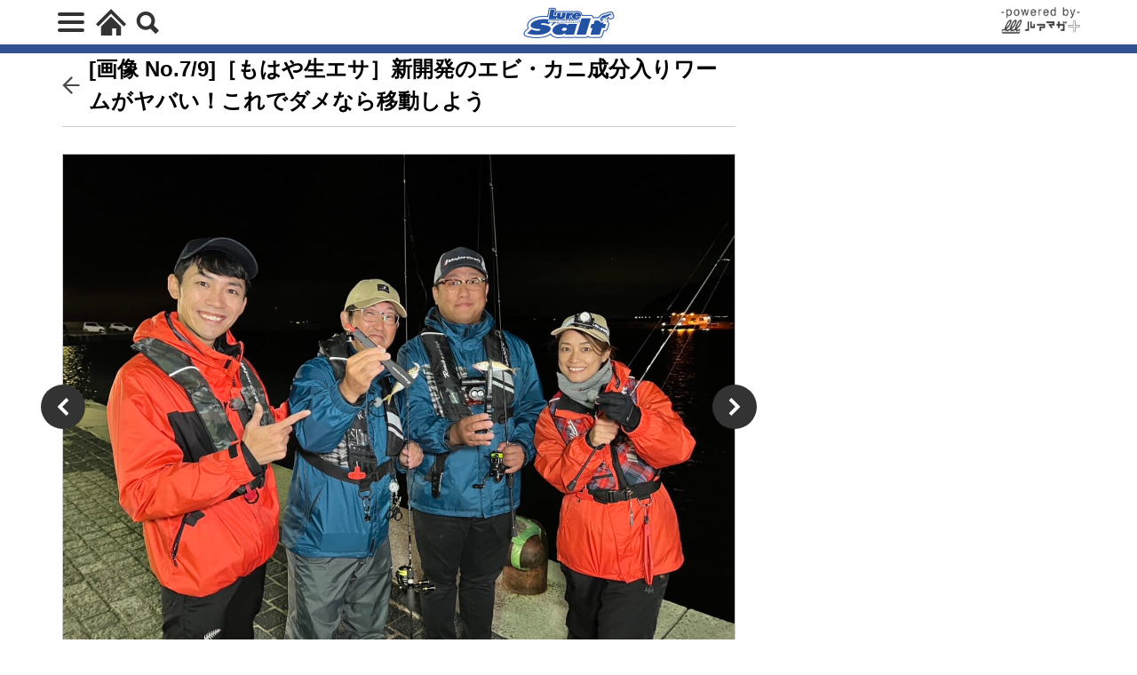

--- FILE ---
content_type: text/html; charset=UTF-8
request_url: https://plus.luremaga.jp/2023/12/07/313009/photo/313037/
body_size: 21015
content:
<!DOCTYPE html>
<html lang="ja" prefix="og: http://ogp.me/ns#" class="wym_html t-html">
<head prefix="og: http://ogp.me/ns# fb: http://ogp.me/ns/fb# article: http://ogp.me/ns/article#">
<link class="css-async" rel href="https://stackpath.bootstrapcdn.com/bootstrap/4.5.2/css/bootstrap.min.css" integrity="sha384-JcKb8q3iqJ61gNV9KGb8thSsNjpSL0n8PARn9HuZOnIxN0hoP+VmmDGMN5t9UJ0Z" crossorigin="anonymous">
<meta charset="UTF-8">
<!-- category/tag/author dataLayer -->
<script>
var tags = [];
      tags.push('アジング');
          tags.push('ルアーマガジンソルト');
          tags.push('ソルトルアー');
          tags.push('メジャークラフト');
    var posttags = tags.join(',');
var dataLayer = dataLayer || [];
dataLayer.push({
'author': 'ルアーマガジンソルト編集部',
'category': 'インフォメーション',
'tag': posttags,
'AB_test': 'A',
});
</script>
<!-- /category/tag/author dataLayer --><title>[画像 No.7/9] ［もはや生エサ］新開発のエビ・カニ成分入りワームがヤバい！これでダメなら移動しよう│ルアマガプラス</title>
<meta name='robots' content='max-image-preview:large' />
<link rel="alternate" title="oEmbed (JSON)" type="application/json+oembed" href="https://plus.luremaga.jp/wp-json/oembed/1.0/embed?url=https%3A%2F%2Fplus.luremaga.jp%2F2023%2F12%2F07%2F313009%2F" />
<link rel="alternate" title="oEmbed (XML)" type="text/xml+oembed" href="https://plus.luremaga.jp/wp-json/oembed/1.0/embed?url=https%3A%2F%2Fplus.luremaga.jp%2F2023%2F12%2F07%2F313009%2F&#038;format=xml" />
<style id='wp-img-auto-sizes-contain-inline-css' type='text/css'>
img:is([sizes=auto i],[sizes^="auto," i]){contain-intrinsic-size:3000px 1500px}
/*# sourceURL=wp-img-auto-sizes-contain-inline-css */
</style>
<link rel='stylesheet' id='wp-block-library-css' href='https://plus.luremaga.jp/main/wp-includes/css/dist/block-library/style.min.css?ver=6.9' type='text/css' media='all' />
<style id='wp-block-heading-inline-css' type='text/css'>
h1:where(.wp-block-heading).has-background,h2:where(.wp-block-heading).has-background,h3:where(.wp-block-heading).has-background,h4:where(.wp-block-heading).has-background,h5:where(.wp-block-heading).has-background,h6:where(.wp-block-heading).has-background{padding:1.25em 2.375em}h1.has-text-align-left[style*=writing-mode]:where([style*=vertical-lr]),h1.has-text-align-right[style*=writing-mode]:where([style*=vertical-rl]),h2.has-text-align-left[style*=writing-mode]:where([style*=vertical-lr]),h2.has-text-align-right[style*=writing-mode]:where([style*=vertical-rl]),h3.has-text-align-left[style*=writing-mode]:where([style*=vertical-lr]),h3.has-text-align-right[style*=writing-mode]:where([style*=vertical-rl]),h4.has-text-align-left[style*=writing-mode]:where([style*=vertical-lr]),h4.has-text-align-right[style*=writing-mode]:where([style*=vertical-rl]),h5.has-text-align-left[style*=writing-mode]:where([style*=vertical-lr]),h5.has-text-align-right[style*=writing-mode]:where([style*=vertical-rl]),h6.has-text-align-left[style*=writing-mode]:where([style*=vertical-lr]),h6.has-text-align-right[style*=writing-mode]:where([style*=vertical-rl]){rotate:180deg}
/*# sourceURL=https://plus.luremaga.jp/main/wp-includes/blocks/heading/style.min.css */
</style>
<style id='wp-block-paragraph-inline-css' type='text/css'>
.is-small-text{font-size:.875em}.is-regular-text{font-size:1em}.is-large-text{font-size:2.25em}.is-larger-text{font-size:3em}.has-drop-cap:not(:focus):first-letter{float:left;font-size:8.4em;font-style:normal;font-weight:100;line-height:.68;margin:.05em .1em 0 0;text-transform:uppercase}body.rtl .has-drop-cap:not(:focus):first-letter{float:none;margin-left:.1em}p.has-drop-cap.has-background{overflow:hidden}:root :where(p.has-background){padding:1.25em 2.375em}:where(p.has-text-color:not(.has-link-color)) a{color:inherit}p.has-text-align-left[style*="writing-mode:vertical-lr"],p.has-text-align-right[style*="writing-mode:vertical-rl"]{rotate:180deg}
/*# sourceURL=https://plus.luremaga.jp/main/wp-includes/blocks/paragraph/style.min.css */
</style>
<style id='global-styles-inline-css' type='text/css'>
:root{--wp--preset--aspect-ratio--square: 1;--wp--preset--aspect-ratio--4-3: 4/3;--wp--preset--aspect-ratio--3-4: 3/4;--wp--preset--aspect-ratio--3-2: 3/2;--wp--preset--aspect-ratio--2-3: 2/3;--wp--preset--aspect-ratio--16-9: 16/9;--wp--preset--aspect-ratio--9-16: 9/16;--wp--preset--color--black: #000000;--wp--preset--color--cyan-bluish-gray: #abb8c3;--wp--preset--color--white: #ffffff;--wp--preset--color--pale-pink: #f78da7;--wp--preset--color--vivid-red: #cf2e2e;--wp--preset--color--luminous-vivid-orange: #ff6900;--wp--preset--color--luminous-vivid-amber: #fcb900;--wp--preset--color--light-green-cyan: #7bdcb5;--wp--preset--color--vivid-green-cyan: #00d084;--wp--preset--color--pale-cyan-blue: #8ed1fc;--wp--preset--color--vivid-cyan-blue: #0693e3;--wp--preset--color--vivid-purple: #9b51e0;--wp--preset--gradient--vivid-cyan-blue-to-vivid-purple: linear-gradient(135deg,rgb(6,147,227) 0%,rgb(155,81,224) 100%);--wp--preset--gradient--light-green-cyan-to-vivid-green-cyan: linear-gradient(135deg,rgb(122,220,180) 0%,rgb(0,208,130) 100%);--wp--preset--gradient--luminous-vivid-amber-to-luminous-vivid-orange: linear-gradient(135deg,rgb(252,185,0) 0%,rgb(255,105,0) 100%);--wp--preset--gradient--luminous-vivid-orange-to-vivid-red: linear-gradient(135deg,rgb(255,105,0) 0%,rgb(207,46,46) 100%);--wp--preset--gradient--very-light-gray-to-cyan-bluish-gray: linear-gradient(135deg,rgb(238,238,238) 0%,rgb(169,184,195) 100%);--wp--preset--gradient--cool-to-warm-spectrum: linear-gradient(135deg,rgb(74,234,220) 0%,rgb(151,120,209) 20%,rgb(207,42,186) 40%,rgb(238,44,130) 60%,rgb(251,105,98) 80%,rgb(254,248,76) 100%);--wp--preset--gradient--blush-light-purple: linear-gradient(135deg,rgb(255,206,236) 0%,rgb(152,150,240) 100%);--wp--preset--gradient--blush-bordeaux: linear-gradient(135deg,rgb(254,205,165) 0%,rgb(254,45,45) 50%,rgb(107,0,62) 100%);--wp--preset--gradient--luminous-dusk: linear-gradient(135deg,rgb(255,203,112) 0%,rgb(199,81,192) 50%,rgb(65,88,208) 100%);--wp--preset--gradient--pale-ocean: linear-gradient(135deg,rgb(255,245,203) 0%,rgb(182,227,212) 50%,rgb(51,167,181) 100%);--wp--preset--gradient--electric-grass: linear-gradient(135deg,rgb(202,248,128) 0%,rgb(113,206,126) 100%);--wp--preset--gradient--midnight: linear-gradient(135deg,rgb(2,3,129) 0%,rgb(40,116,252) 100%);--wp--preset--font-size--small: 13px;--wp--preset--font-size--medium: 20px;--wp--preset--font-size--large: 36px;--wp--preset--font-size--x-large: 42px;--wp--preset--spacing--20: 0.44rem;--wp--preset--spacing--30: 0.67rem;--wp--preset--spacing--40: 1rem;--wp--preset--spacing--50: 1.5rem;--wp--preset--spacing--60: 2.25rem;--wp--preset--spacing--70: 3.38rem;--wp--preset--spacing--80: 5.06rem;--wp--preset--shadow--natural: 6px 6px 9px rgba(0, 0, 0, 0.2);--wp--preset--shadow--deep: 12px 12px 50px rgba(0, 0, 0, 0.4);--wp--preset--shadow--sharp: 6px 6px 0px rgba(0, 0, 0, 0.2);--wp--preset--shadow--outlined: 6px 6px 0px -3px rgb(255, 255, 255), 6px 6px rgb(0, 0, 0);--wp--preset--shadow--crisp: 6px 6px 0px rgb(0, 0, 0);}:where(.is-layout-flex){gap: 0.5em;}:where(.is-layout-grid){gap: 0.5em;}body .is-layout-flex{display: flex;}.is-layout-flex{flex-wrap: wrap;align-items: center;}.is-layout-flex > :is(*, div){margin: 0;}body .is-layout-grid{display: grid;}.is-layout-grid > :is(*, div){margin: 0;}:where(.wp-block-columns.is-layout-flex){gap: 2em;}:where(.wp-block-columns.is-layout-grid){gap: 2em;}:where(.wp-block-post-template.is-layout-flex){gap: 1.25em;}:where(.wp-block-post-template.is-layout-grid){gap: 1.25em;}.has-black-color{color: var(--wp--preset--color--black) !important;}.has-cyan-bluish-gray-color{color: var(--wp--preset--color--cyan-bluish-gray) !important;}.has-white-color{color: var(--wp--preset--color--white) !important;}.has-pale-pink-color{color: var(--wp--preset--color--pale-pink) !important;}.has-vivid-red-color{color: var(--wp--preset--color--vivid-red) !important;}.has-luminous-vivid-orange-color{color: var(--wp--preset--color--luminous-vivid-orange) !important;}.has-luminous-vivid-amber-color{color: var(--wp--preset--color--luminous-vivid-amber) !important;}.has-light-green-cyan-color{color: var(--wp--preset--color--light-green-cyan) !important;}.has-vivid-green-cyan-color{color: var(--wp--preset--color--vivid-green-cyan) !important;}.has-pale-cyan-blue-color{color: var(--wp--preset--color--pale-cyan-blue) !important;}.has-vivid-cyan-blue-color{color: var(--wp--preset--color--vivid-cyan-blue) !important;}.has-vivid-purple-color{color: var(--wp--preset--color--vivid-purple) !important;}.has-black-background-color{background-color: var(--wp--preset--color--black) !important;}.has-cyan-bluish-gray-background-color{background-color: var(--wp--preset--color--cyan-bluish-gray) !important;}.has-white-background-color{background-color: var(--wp--preset--color--white) !important;}.has-pale-pink-background-color{background-color: var(--wp--preset--color--pale-pink) !important;}.has-vivid-red-background-color{background-color: var(--wp--preset--color--vivid-red) !important;}.has-luminous-vivid-orange-background-color{background-color: var(--wp--preset--color--luminous-vivid-orange) !important;}.has-luminous-vivid-amber-background-color{background-color: var(--wp--preset--color--luminous-vivid-amber) !important;}.has-light-green-cyan-background-color{background-color: var(--wp--preset--color--light-green-cyan) !important;}.has-vivid-green-cyan-background-color{background-color: var(--wp--preset--color--vivid-green-cyan) !important;}.has-pale-cyan-blue-background-color{background-color: var(--wp--preset--color--pale-cyan-blue) !important;}.has-vivid-cyan-blue-background-color{background-color: var(--wp--preset--color--vivid-cyan-blue) !important;}.has-vivid-purple-background-color{background-color: var(--wp--preset--color--vivid-purple) !important;}.has-black-border-color{border-color: var(--wp--preset--color--black) !important;}.has-cyan-bluish-gray-border-color{border-color: var(--wp--preset--color--cyan-bluish-gray) !important;}.has-white-border-color{border-color: var(--wp--preset--color--white) !important;}.has-pale-pink-border-color{border-color: var(--wp--preset--color--pale-pink) !important;}.has-vivid-red-border-color{border-color: var(--wp--preset--color--vivid-red) !important;}.has-luminous-vivid-orange-border-color{border-color: var(--wp--preset--color--luminous-vivid-orange) !important;}.has-luminous-vivid-amber-border-color{border-color: var(--wp--preset--color--luminous-vivid-amber) !important;}.has-light-green-cyan-border-color{border-color: var(--wp--preset--color--light-green-cyan) !important;}.has-vivid-green-cyan-border-color{border-color: var(--wp--preset--color--vivid-green-cyan) !important;}.has-pale-cyan-blue-border-color{border-color: var(--wp--preset--color--pale-cyan-blue) !important;}.has-vivid-cyan-blue-border-color{border-color: var(--wp--preset--color--vivid-cyan-blue) !important;}.has-vivid-purple-border-color{border-color: var(--wp--preset--color--vivid-purple) !important;}.has-vivid-cyan-blue-to-vivid-purple-gradient-background{background: var(--wp--preset--gradient--vivid-cyan-blue-to-vivid-purple) !important;}.has-light-green-cyan-to-vivid-green-cyan-gradient-background{background: var(--wp--preset--gradient--light-green-cyan-to-vivid-green-cyan) !important;}.has-luminous-vivid-amber-to-luminous-vivid-orange-gradient-background{background: var(--wp--preset--gradient--luminous-vivid-amber-to-luminous-vivid-orange) !important;}.has-luminous-vivid-orange-to-vivid-red-gradient-background{background: var(--wp--preset--gradient--luminous-vivid-orange-to-vivid-red) !important;}.has-very-light-gray-to-cyan-bluish-gray-gradient-background{background: var(--wp--preset--gradient--very-light-gray-to-cyan-bluish-gray) !important;}.has-cool-to-warm-spectrum-gradient-background{background: var(--wp--preset--gradient--cool-to-warm-spectrum) !important;}.has-blush-light-purple-gradient-background{background: var(--wp--preset--gradient--blush-light-purple) !important;}.has-blush-bordeaux-gradient-background{background: var(--wp--preset--gradient--blush-bordeaux) !important;}.has-luminous-dusk-gradient-background{background: var(--wp--preset--gradient--luminous-dusk) !important;}.has-pale-ocean-gradient-background{background: var(--wp--preset--gradient--pale-ocean) !important;}.has-electric-grass-gradient-background{background: var(--wp--preset--gradient--electric-grass) !important;}.has-midnight-gradient-background{background: var(--wp--preset--gradient--midnight) !important;}.has-small-font-size{font-size: var(--wp--preset--font-size--small) !important;}.has-medium-font-size{font-size: var(--wp--preset--font-size--medium) !important;}.has-large-font-size{font-size: var(--wp--preset--font-size--large) !important;}.has-x-large-font-size{font-size: var(--wp--preset--font-size--x-large) !important;}
/*# sourceURL=global-styles-inline-css */
</style>

<style id='classic-theme-styles-inline-css' type='text/css'>
/*! This file is auto-generated */
.wp-block-button__link{color:#fff;background-color:#32373c;border-radius:9999px;box-shadow:none;text-decoration:none;padding:calc(.667em + 2px) calc(1.333em + 2px);font-size:1.125em}.wp-block-file__button{background:#32373c;color:#fff;text-decoration:none}
/*# sourceURL=/wp-includes/css/classic-themes.min.css */
</style>
<link rel='stylesheet' id='contact-form-7-css' href='https://plus.luremaga.jp/main/wp-content/plugins/contact-form-7/includes/css/styles.css?ver=6.1.4' type='text/css' media='all' />
<link rel='stylesheet' id='ub-extension-style-css-css' href='https://plus.luremaga.jp/main/wp-content/plugins/ultimate-blocks/src/extensions/style.css?ver=6.9' type='text/css' media='all' />
<link rel='stylesheet' id='vlp-public-css' href='https://plus.luremaga.jp/main/wp-content/plugins/visual-link-preview/dist/public.css?ver=2.2.9' type='text/css' media='all' />
<link rel='stylesheet' id='ppress-frontend-css' href='https://plus.luremaga.jp/main/wp-content/plugins/wp-user-avatar/assets/css/frontend.min.css?ver=4.16.8' type='text/css' media='all' />
<link rel='stylesheet' id='ppress-flatpickr-css' href='https://plus.luremaga.jp/main/wp-content/plugins/wp-user-avatar/assets/flatpickr/flatpickr.min.css?ver=4.16.8' type='text/css' media='all' />
<link rel='stylesheet' id='ppress-select2-css' href='https://plus.luremaga.jp/main/wp-content/plugins/wp-user-avatar/assets/select2/select2.min.css?ver=6.9' type='text/css' media='all' />
<link rel='stylesheet' id='yyi_rinker_stylesheet-css' href='https://plus.luremaga.jp/main/wp-content/plugins/yyi-rinker/css/style.css?v=1.11.1&#038;ver=6.9' type='text/css' media='all' />
<link rel='stylesheet' id='wp-associate-post-r2-css' href='https://plus.luremaga.jp/main/wp-content/plugins/wp-associate-post-r2/css/skin-standard.css?ver=5.0.1' type='text/css' media='all' />
<script type="text/javascript" src="https://plus.luremaga.jp/main/wp-includes/js/jquery/jquery.min.js?ver=3.7.1" id="jquery-core-js"></script>
<script type="text/javascript" src="https://plus.luremaga.jp/main/wp-includes/js/jquery/jquery-migrate.min.js?ver=3.4.1" id="jquery-migrate-js"></script>
<script type="text/javascript" id="seo-automated-link-building-js-extra">
/* <![CDATA[ */
var seoAutomatedLinkBuilding = {"ajaxUrl":"https://plus.luremaga.jp/main/wp-admin/admin-ajax.php"};
//# sourceURL=seo-automated-link-building-js-extra
/* ]]> */
</script>
<script type="text/javascript" src="https://plus.luremaga.jp/main/wp-content/plugins/seo-automated-link-building/js/seo-automated-link-building.js?ver=6.9" id="seo-automated-link-building-js"></script>
<script type="text/javascript" src="https://plus.luremaga.jp/main/wp-content/plugins/wp-user-avatar/assets/flatpickr/flatpickr.min.js?ver=4.16.8" id="ppress-flatpickr-js"></script>
<script type="text/javascript" src="https://plus.luremaga.jp/main/wp-content/plugins/wp-user-avatar/assets/select2/select2.min.js?ver=4.16.8" id="ppress-select2-js"></script>
<script type="text/javascript" src="https://plus.luremaga.jp/main/wp-content/plugins/yyi-rinker/js/event-tracking.js?v=1.11.1" id="yyi_rinker_event_tracking_script-js"></script>
<link rel="https://api.w.org/" href="https://plus.luremaga.jp/wp-json/" /><link rel="alternate" title="JSON" type="application/json" href="https://plus.luremaga.jp/wp-json/wp/v2/posts/313009" /><style>
.yyi-rinker-images {
    display: flex;
    justify-content: center;
    align-items: center;
    position: relative;

}
div.yyi-rinker-image img.yyi-rinker-main-img.hidden {
    display: none;
}

.yyi-rinker-images-arrow {
    cursor: pointer;
    position: absolute;
    top: 50%;
    display: block;
    margin-top: -11px;
    opacity: 0.6;
    width: 22px;
}

.yyi-rinker-images-arrow-left{
    left: -10px;
}
.yyi-rinker-images-arrow-right{
    right: -10px;
}

.yyi-rinker-images-arrow-left.hidden {
    display: none;
}

.yyi-rinker-images-arrow-right.hidden {
    display: none;
}
div.yyi-rinker-contents.yyi-rinker-design-tate  div.yyi-rinker-box{
    flex-direction: column;
}

div.yyi-rinker-contents.yyi-rinker-design-slim div.yyi-rinker-box .yyi-rinker-links {
    flex-direction: column;
}

div.yyi-rinker-contents.yyi-rinker-design-slim div.yyi-rinker-info {
    width: 100%;
}

div.yyi-rinker-contents.yyi-rinker-design-slim .yyi-rinker-title {
    text-align: center;
}

div.yyi-rinker-contents.yyi-rinker-design-slim .yyi-rinker-links {
    text-align: center;
}
div.yyi-rinker-contents.yyi-rinker-design-slim .yyi-rinker-image {
    margin: auto;
}

div.yyi-rinker-contents.yyi-rinker-design-slim div.yyi-rinker-info ul.yyi-rinker-links li {
	align-self: stretch;
}
div.yyi-rinker-contents.yyi-rinker-design-slim div.yyi-rinker-box div.yyi-rinker-info {
	padding: 0;
}
div.yyi-rinker-contents.yyi-rinker-design-slim div.yyi-rinker-box {
	flex-direction: column;
	padding: 14px 5px 0;
}

.yyi-rinker-design-slim div.yyi-rinker-box div.yyi-rinker-info {
	text-align: center;
}

.yyi-rinker-design-slim div.price-box span.price {
	display: block;
}

div.yyi-rinker-contents.yyi-rinker-design-slim div.yyi-rinker-info div.yyi-rinker-title a{
	font-size:16px;
}

div.yyi-rinker-contents.yyi-rinker-design-slim ul.yyi-rinker-links li.amazonkindlelink:before,  div.yyi-rinker-contents.yyi-rinker-design-slim ul.yyi-rinker-links li.amazonlink:before,  div.yyi-rinker-contents.yyi-rinker-design-slim ul.yyi-rinker-links li.rakutenlink:before, div.yyi-rinker-contents.yyi-rinker-design-slim ul.yyi-rinker-links li.yahoolink:before, div.yyi-rinker-contents.yyi-rinker-design-slim ul.yyi-rinker-links li.mercarilink:before {
	font-size:12px;
}

div.yyi-rinker-contents.yyi-rinker-design-slim ul.yyi-rinker-links li a {
	font-size: 13px;
}
.entry-content ul.yyi-rinker-links li {
	padding: 0;
}

div.yyi-rinker-contents .yyi-rinker-attention.attention_desing_right_ribbon {
    width: 89px;
    height: 91px;
    position: absolute;
    top: -1px;
    right: -1px;
    left: auto;
    overflow: hidden;
}

div.yyi-rinker-contents .yyi-rinker-attention.attention_desing_right_ribbon span {
    display: inline-block;
    width: 146px;
    position: absolute;
    padding: 4px 0;
    left: -13px;
    top: 12px;
    text-align: center;
    font-size: 12px;
    line-height: 24px;
    -webkit-transform: rotate(45deg);
    transform: rotate(45deg);
    box-shadow: 0 1px 3px rgba(0, 0, 0, 0.2);
}

div.yyi-rinker-contents .yyi-rinker-attention.attention_desing_right_ribbon {
    background: none;
}
.yyi-rinker-attention.attention_desing_right_ribbon .yyi-rinker-attention-after,
.yyi-rinker-attention.attention_desing_right_ribbon .yyi-rinker-attention-before{
display:none;
}
div.yyi-rinker-use-right_ribbon div.yyi-rinker-title {
    margin-right: 2rem;
}

				</style><link class="css-async" rel href="https://plus.luremaga.jp/main/wp-content/themes/the-thor/css/icon.min.css">
<link rel="stylesheet" href="https://plus.luremaga.jp/main/wp-content/themes/the-thor/style.min.css">
<link rel="stylesheet" href="https://plus.luremaga.jp/main/wp-content/themes/the-thor-child/style-user.css?1768379670">
<link rel="next" href="https://plus.luremaga.jp/2023/12/07/313009/2/" />
<link rel="canonical" href="https://plus.luremaga.jp/2023/12/07/313009/photo/313037/" />
<script src="https://ajax.googleapis.com/ajax/libs/jquery/1.12.4/jquery.min.js"></script>
<meta http-equiv="X-UA-Compatible" content="IE=edge">
<meta name="viewport" content="width=device-width, initial-scale=1, viewport-fit=cover"/>
<style>
.content .es-LiconBox:before{background-color:#a83f3f;}.content .es-LiconCircle:before{background-color:#a83f3f;}.content .es-BTiconBox:before{background-color:#a83f3f;}.content .es-BTiconCircle:before{background-color:#a83f3f;}.content .es-BiconObi{border-color:#a83f3f;}.content .es-BiconCorner:before{background-color:#a83f3f;}.content .es-BiconCircle:before{background-color:#a83f3f;}.content .es-BmarkHatena::before{background-color:#005293;}.content .es-BmarkExcl::before{background-color:#b60105;}.content .es-BmarkQ::before{background-color:#005293;}.content .es-BmarkQ::after{border-top-color:#005293;}.content .es-BmarkA::before{color:#b60105;}.content .es-BsubTradi::before{color:#ffffff;background-color:#b60105;border-color:#b60105;}.btn__link-primary{color:#ffffff; background-color:#3f3f3f;}.content .btn__link-primary{color:#ffffff; background-color:#3f3f3f;}.searchBtn__contentInner .btn__link-search{color:#ffffff; background-color:#3f3f3f;}.btn__link-secondary{color:#ffffff; background-color:#3f3f3f;}.content .btn__link-secondary{color:#ffffff; background-color:#3f3f3f;}.btn__link-search{color:#ffffff; background-color:#3f3f3f;}.btn__link-normal{color:#3f3f3f;}.content .btn__link-normal{color:#3f3f3f;}.btn__link-normal:hover{background-color:#3f3f3f;}.content .btn__link-normal:hover{background-color:#3f3f3f;}.comments__list .comment-reply-link{color:#3f3f3f;}.comments__list .comment-reply-link:hover{background-color:#3f3f3f;}@media only screen and (min-width: 992px){.subNavi__link-pickup{color:#3f3f3f;}}@media only screen and (min-width: 992px){.subNavi__link-pickup:hover{background-color:#3f3f3f;}}.content h2{color:#191919}.content h3{color:#191919}.content h4{color:#191919}.content h5{color:#191919}.content ul > li::before{color:#a83f3f;}.content ul{color:#191919;}.content ol > li::before{color:#a83f3f; border-color:#a83f3f;}.content ol > li > ol > li::before{background-color:#a83f3f; border-color:#a83f3f;}.content ol > li > ol > li > ol > li::before{color:#a83f3f; border-color:#a83f3f;}.content ol{color:#191919;}.content .balloon .balloon__text{color:#191919; background-color:#f2f2f2;}.content .balloon .balloon__text-left:before{border-left-color:#f2f2f2;}.content .balloon .balloon__text-right:before{border-right-color:#f2f2f2;}.content .balloon-boder .balloon__text{color:#191919; background-color:#ffffff;  border-color:#d8d8d8;}.content .balloon-boder .balloon__text-left:before{border-left-color:#d8d8d8;}.content .balloon-boder .balloon__text-left:after{border-left-color:#ffffff;}.content .balloon-boder .balloon__text-right:before{border-right-color:#d8d8d8;}.content .balloon-boder .balloon__text-right:after{border-right-color:#ffffff;}.content blockquote{color:#191919; background-color:#f2f2f2;}.content blockquote::before{color:#d8d8d8;}.content table{color:#191919; border-top-color:#E5E5E5; border-left-color:#E5E5E5;}.content table th{background:#7f7f7f; color:#ffffff; ;border-right-color:#E5E5E5; border-bottom-color:#E5E5E5;}.content table td{background:#ffffff; ;border-right-color:#E5E5E5; border-bottom-color:#E5E5E5;}.content table tr:nth-child(odd) td{background-color:#f2f2f2;}
</style>
<meta name="thumbnail" content="https://plus.luremaga.jp/main/wp-content/uploads/2023/12/1a1314302ab5b6afc04398eb8e07e94a-4.jpg" /><!-- All in one Favicon 4.8 --><link rel="shortcut icon" href="/wp-content/uploads/2020/08/favicon.png" />
<link rel="icon" href="/wp-content/uploads/2020/08/favicon.png" type="image/gif"/>
<link rel="icon" href="/wp-content/uploads/2020/08/favicon.png" type="image/png"/>
<link rel="apple-touch-icon" href="/wp-content/uploads/2020/08/favicon.png" />
<link rel="icon" href="https://plus.luremaga.jp/main/wp-content/uploads/2021/04/cropped-favicon-32x32.png" sizes="32x32" />
<link rel="icon" href="https://plus.luremaga.jp/main/wp-content/uploads/2021/04/cropped-favicon-192x192.png" sizes="192x192" />
<link rel="apple-touch-icon" href="https://plus.luremaga.jp/main/wp-content/uploads/2021/04/cropped-favicon-180x180.png" />
<meta name="msapplication-TileImage" content="https://plus.luremaga.jp/main/wp-content/uploads/2021/04/cropped-favicon-270x270.png" />
		<style type="text/css" id="wp-custom-css">
			.item-wapper img:hover {
transform: scale( 1.2, 1.2 );
transition-duration: 0.5s;
}
.item-wapper img{
transition-duration: 0.5s;
} 
.item-wapper .img-wapper {
overflow: hidden;
}		</style>
		<style>
.code-block-default {margin: 8px 0; clear: both;}
.code-block- {}
</style>
<meta property="og:site_name" content="ルアマガプラス" />
<meta property="og:type" content="article" />
<meta property="og:title" content="［もはや生エサ］新開発のエビ・カニ成分入りワームがヤバい！これでダメなら移動しよう" />
<meta property="og:description" content="メジャークラフトの広瀬達樹さんや川上哲さんはじめ、様々なアングラーが毎週、各地の海のルアーフィッシングを中心に様々な釣りを紹介、挑戦する「ソルトフィッシングパラダイスTV」。今回は、広瀬さん不在の中、淡路島でアジングに挑戦！ メジャークラフ" />
<meta property="og:url" content="https://plus.luremaga.jp/2023/12/07/313009/" />
<meta property="og:image" content="https://plus.luremaga.jp/main/wp-content/uploads/2023/12/1a1314302ab5b6afc04398eb8e07e94a-4-768x432.jpg" />
<meta name="twitter:card" content="summary_large_image" />
<meta name="twitter:site" content="@luremaga_plus" />

<!-- Google Tag Manager -->
<script>(function(w,d,s,l,i){w[l]=w[l]||[];w[l].push({'gtm.start':
new Date().getTime(),event:'gtm.js'});var f=d.getElementsByTagName(s)[0],
j=d.createElement(s),dl=l!='dataLayer'?'&l='+l:'';j.async=true;j.src=
'https://www.googletagmanager.com/gtm.js?id='+i+dl;f.parentNode.insertBefore(j,f);
})(window,document,'script','dataLayer','GTM-T3C5TN6');</script>
<!-- End Google Tag Manager -->

<script async src="https://www.googletagmanager.com/gtag/js?id=UA-84925753-1"></script>
<script>
window.dataLayer = window.dataLayer || [];
function gtag(){dataLayer.push(arguments);}
gtag('js', new Date());
gtag('config', 'UA-84925753-1');
</script>

<meta http-equiv="x-dns-prefetch-control" content="on">
<link rel="dns-prefetch" href="//fonts.googleapis.com" />
<link rel="dns-prefetch" href="//fonts.gstatic.com" />
<script type="text/javascript" src="//cdn.jsdelivr.net/npm/slick-carousel@1.8.1/slick/slick.min.js"></script>
<script>
$.fn.serializeObject = function() {
	var o = {};
	var a = this.serializeArray();
	$.each(a, function() {
		if (o[this.name]) {
			if (!o[this.name].push) {
				o[this.name] = [o[this.name]];
			}
			o[this.name].push(this.value || '');
		} else {
			o[this.name] = this.value || '';
		}
	});
	return o;
};
</script><link class="css-async" rel type="text/css" href="//cdn.jsdelivr.net/npm/slick-carousel@1.8.1/slick/slick.css" />
<script async type="text/javascript" src="//cdn.jsdelivr.net/npm/slick-carousel@1.8.1/slick/slick.min.js"></script>
<link class="css-async" rel href="https://plus.luremaga.jp/main/wp-content/themes/the-thor-child/brand_channel/style.css?20211001-13" type="text/css" />
<link rel="stylesheet" href="https://plus.luremaga.jp/main/wp-content/themes/the-thor-child/style-user-wym2022.css?20211001-85" type="text/css" />
<meta property="fb:pages" content="1232459640108809" />
<script async src="https://www.google.com/recaptcha/api.js"></script>
<script type="application/javascript" src="//anymind360.com/js/11941/ats.js"></script>

<script data-sdk="l/1.1.10" data-cfasync="false" nowprocket src="https://html-load.com/loader.min.js" charset="UTF-8"></script>
<script nowprocket>(function(){function t(o,e){const r=n();return(t=function(t,n){return r[t-=309]})(o,e)}function n(){const t=["style","792872oOmMCL","documentElement","title","querySelectorAll","localStorage","name","VGhlcmUgd2FzIGEgcHJvYmxlbSBsb2FkaW5nIHRoZSBwYWdlLiBQbGVhc2UgY2xpY2sgT0sgdG8gbGVhcm4gbW9yZS4=","282786fMMJDo","loader-check","Cannot find currentScript","reload","textContent","charCodeAt","as_","&url=","script","map","loader_light","recovery","text","315540RTyVlu","last_bfa_at","split","href","length","&domain=","Script not found",'/loader.min.js"]',"from","none","width","width: 100vw; height: 100vh; z-index: 2147483647; position: fixed; left: 0; top: 0;","https://report.error-report.com/modal?eventId=&error=Vml0YWwgQVBJIGJsb2NrZWQ%3D&domain=","connection","https://error-report.com/report","querySelector","https://report.error-report.com/modal?eventId=","rtt","POST","87706KyRVLS","contains","src","height","close-error-report","error","Failed to load script: ",'script[src*="//',"3nLwbiH","/loader.min.js","append","hostname","outerHTML","&error=","onLine","setItem","addEventListener","btoa","setAttribute","toString","appendChild","display","searchParams","location","check","https://","type","currentScript","concat","148728JJjXGq","iframe","21QNapZW","data","createElement","link,style","Fallback Failed","_fa_","forEach","as_index","105042KWystp","getComputedStyle","host","value","removeEventListener","now","url","write","attributes","getBoundingClientRect","message","975180lrCXsz","as_modal_loaded","remove","https://report.error-report.com/modal?eventId=&error="];return(n=function(){return t})()}(function(){const o=t,e=n();for(;;)try{if(102011===parseInt(o(360))/1+parseInt(o(321))/2+parseInt(o(329))/3*(-parseInt(o(376))/4)+parseInt(o(371))/5+parseInt(o(383))/6+-parseInt(o(352))/7*(parseInt(o(350))/8)+-parseInt(o(396))/9)break;e.push(e.shift())}catch(t){e.push(e.shift())}})(),(()=>{"use strict";const n=t,o=n=>{const o=t;let e=0;for(let t=0,r=n[o(400)];t<r;t++)e=(e<<5)-e+n[o(388)](t),e|=0;return e},e=class{static[n(345)](){const t=n;var e,r;let c=arguments[t(400)]>0&&void 0!==arguments[0]?arguments[0]:t(394),a=!(arguments[t(400)]>1&&void 0!==arguments[1])||arguments[1];const i=Date[t(365)](),s=i-i%864e5,l=s-864e5,d=s+864e5,u=t(389)+o(c+"_"+s),w=t(389)+o(c+"_"+l),h=t(389)+o(c+"_"+d);return u!==w&&u!==h&&w!==h&&!(null!==(e=null!==(r=window[u])&&void 0!==r?r:window[w])&&void 0!==e?e:window[h])&&(a&&(window[u]=!0,window[w]=!0,window[h]=!0),!0)}};function r(o,e){const r=n;try{window[r(380)][r(336)](window[r(344)][r(362)]+r(357)+btoa(r(397)),Date[r(365)]()[r(340)]())}catch(t){}try{!async function(n,o){const e=r;try{if(await async function(){const n=t;try{if(await async function(){const n=t;if(!navigator[n(335)])return!0;try{await fetch(location[n(399)])}catch(t){return!0}return!1}())return!0;try{if(navigator[n(315)][n(319)]>1e3)return!0}catch(t){}return!1}catch(t){return!1}}())return;const r=await async function(n){const o=t;try{const t=new URL(o(316));t[o(343)][o(331)](o(347),o(393)),t[o(343)][o(331)](o(378),""),t[o(343)][o(331)](o(370),n),t[o(343)][o(331)](o(366),location[o(399)]);const e=await fetch(t[o(399)],{method:o(320)});return await e[o(395)]()}catch(t){return o(326)}}(n);document[e(379)](e(355))[e(358)]((t=>{const n=e;t[n(373)](),t[n(387)]=""}));let a=!1;window[e(337)](e(370),(t=>{const n=e;n(372)===t[n(353)]&&(a=!0)}));const i=document[e(354)](e(351));i[e(323)]=e(318)[e(349)](r,e(334))[e(349)](btoa(n),e(401))[e(349)](o,e(390))[e(349)](btoa(location[e(399)])),i[e(339)](e(375),e(313)),document[e(377)][e(341)](i);const s=t=>{const n=e;n(325)===t[n(353)]&&(i[n(373)](),window[n(364)](n(370),s))};window[e(337)](e(370),s);const l=()=>{const t=e,n=i[t(369)]();return t(311)!==window[t(361)](i)[t(342)]&&0!==n[t(312)]&&0!==n[t(324)]};let d=!1;const u=setInterval((()=>{if(!document[e(322)](i))return clearInterval(u);l()||d||(clearInterval(u),d=!0,c(n,o))}),1e3);setTimeout((()=>{a||d||(d=!0,c(n,o))}),3e3)}catch(t){c(n,o)}}(o,e)}catch(t){c(o,e)}}function c(t,o){const e=n;try{const n=atob(e(382));confirm(n)?location[e(399)]=e(374)[e(349)](btoa(t),e(401))[e(349)](o,e(390))[e(349)](btoa(location[e(399)])):location[e(386)]()}catch(t){location[e(399)]=e(314)[e(349)](o)}}(()=>{const t=n,o=n=>t(327)[t(349)](n);let c="";try{var a,i;null===(a=document[t(348)])||void 0===a||a[t(373)]();const n=null!==(i=function(){const n=t,o=n(359)+window[n(338)](window[n(344)][n(332)]);return window[o]}())&&void 0!==i?i:0;if(!e[t(345)](t(384),!1))return;const s="html-load.com,fb.html-load.com,content-loader.com,fb.content-loader.com"[t(398)](",");c=s[0];const l=document[t(317)](t(328)[t(349)](s[n],t(309)));if(!l)throw new Error(t(402));const d=Array[t(310)](l[t(368)])[t(392)]((n=>({name:n[t(381)],value:n[t(363)]})));if(n+1<s[t(400)])return function(n,o){const e=t,r=e(359)+window[e(338)](window[e(344)][e(332)]);window[r]=o}(0,n+1),void function(n,o){const e=t;var r;const c=document[e(354)](e(391));o[e(358)]((t=>{const n=e;let{name:o,value:r}=t;return c[n(339)](o,r)})),c[e(339)](e(323),e(346)[e(349)](n,e(330))),document[e(367)](c[e(333)]);const a=null===(r=document[e(348)])||void 0===r?void 0:r[e(333)];if(!a)throw new Error(e(385));document[e(367)](a)}(s[n+1],d);r(o(t(356)),c)}catch(n){try{n=n[t(340)]()}catch(t){}r(o(n),c)}})()})();})();</script>

<script>
var ua = navigator.userAgent;
var agent = window.navigator.userAgent.toLowerCase();
var ipad = agent.indexOf('ipad') > -1 || agent.indexOf('macintosh') > -1 && 'ontouchend' in document;
if(ipad) {
  var w = Math.max(document.documentElement.clientWidth, window.innerWidth || 0);
  var ratio = Math.round(w / 1200 * 100) / 100;
  var viewportContent = "width=1200, initial-scale=0.74, viewport-fit=cover";
  document.querySelector("meta[name='viewport']").setAttribute("content", viewportContent);
}
else if(ua.indexOf('iPhone') > 0 || ua.indexOf('iPod') > 0 || ua.indexOf('Android') > 0 && ua.indexOf('Mobile') > 0){
}else if( (ua.indexOf('iPad') > 0 || ua.indexOf('Android') > 0) || ( ua.indexOf("ipad") > -1 || (ua.indexOf("macintosh") > -1 && "ontouchend" in document) ) ) {
  var w = Math.max(document.documentElement.clientWidth, window.innerWidth || 0);
  var ratio = Math.round(w / 1200 * 100) / 100;
  var viewportContent = "width=1200, initial-scale=" + ratio + ", viewport-fit=cover";
  document.querySelector("meta[name='viewport']").setAttribute("content", viewportContent);
}
</script>
</head>
<body class="t-naviNoneSp" id="top" data-media="lure-magazine-salt" data-style="wym-v2022__body"  data-pattern="A" data-noad="1">
<!-- Google Tag Manager (noscript) -->
<noscript><iframe src="https://www.googletagmanager.com/ns.html?id=GTM-T3C5TN6"
height="0" width="0" style="display:none;visibility:hidden"></iframe></noscript>
<!-- End Google Tag Manager (noscript) -->


<style>body[data-media="lure-magazine-salt"] .wym-v2022__header { border-color: #315191}</style><!-- tf-ist-aladdin-pcsp -->


    <header class="wym-v2022__header l-header"> <div class="container container-header"><div class="menuBtn"><input class="menuBtn__checkbox" id="menuBtn-checkbox" type="checkbox"><label class="menuBtn__link menuBtn__link-text icon-menu" for="menuBtn-checkbox"><span></span></label><label class="menuBtn__unshown" for="menuBtn-checkbox"></label><div class="menuBtn__content"><div class="menuBtn__scroll"><label class="menuBtn__close" for="menuBtn-checkbox"><i class="icon-close"></i>CLOSE</label><div class="menuBtn__contentInner"><aside class="widget widget-menu widget_nav_menu"><div class="menu-%e3%83%a1%e3%83%8b%e3%83%a5%e3%83%bc%e3%83%91%e3%83%8d%e3%83%ab-container"><ul id="menu-%e3%83%a1%e3%83%8b%e3%83%a5%e3%83%bc%e3%83%91%e3%83%8d%e3%83%ab" class="menu"><li id="menu-item-181977" class="menu-item menu-item-type-custom menu-item-object-custom menu-item-181977"><a href="/fish/b301/">ブラックバス釣り</a></li><li id="menu-item-181988" class="menu-item menu-item-type-custom menu-item-object-custom menu-item-181988"><a href="/rikuo/">陸王</a></li><li id="menu-item-389590" class="menu-item menu-item-type-custom menu-item-object-custom menu-item-389590"><a href="/area-trout/">エリアトラウト</a></li><li id="menu-item-389592" class="menu-item menu-item-type-custom menu-item-object-custom menu-item-389592"><a href="/salt-lure-fishing/">ソルトルアー</a></li><li id="menu-item-389591" class="menu-item menu-item-type-custom menu-item-object-custom menu-item-389591"><a href="/salt-water-offshore-fishing/">オフショア</a></li><li id="menu-item-389577" class="menu-item menu-item-type-custom menu-item-object-custom menu-item-389577"><a href="/fishing-method/j201/">ジギング</a></li><li id="menu-item-389578" class="menu-item menu-item-type-custom menu-item-object-custom menu-item-389578"><a href="/tag/casting/">キャスティング</a></li><li id="menu-item-389582" class="menu-item menu-item-type-custom menu-item-object-custom menu-item-389582"><a href="/fishing-method/t101/">タイラバ</a></li><li id="menu-item-389583" class="menu-item menu-item-type-custom menu-item-object-custom menu-item-389583"><a href="/fishing-method/a201/">イカメタル</a></li><li id="menu-item-181979" class="menu-item menu-item-type-custom menu-item-object-custom menu-item-181979"><a href="/fishing-method/s201/">シーバス</a></li><li id="menu-item-181980" class="menu-item menu-item-type-custom menu-item-object-custom menu-item-181980"><a href="/fishing-method/a101/">アジング</a></li><li id="menu-item-389596" class="menu-item menu-item-type-custom menu-item-object-custom menu-item-389596"><a href="/fish/m402/">メバル</a></li><li id="menu-item-181981" class="menu-item menu-item-type-custom menu-item-object-custom menu-item-181981"><a href="/fishing-method/a401/">エギング</a></li><li id="menu-item-389587" class="menu-item menu-item-type-custom menu-item-object-custom menu-item-389587"><a href="/fishing-method/c201/">チニング</a></li><li id="menu-item-389584" class="menu-item menu-item-type-custom menu-item-object-custom menu-item-389584"><a href="/fishing-method/s202/">ショアジギング</a></li><li id="menu-item-389585" class="menu-item menu-item-type-custom menu-item-object-custom menu-item-389585"><a href="/fishing-method/s101/">サーフ</a></li><li id="menu-item-389602" class="menu-item menu-item-type-custom menu-item-object-custom menu-item-389602"><a href="/fish/h204/">ヒラメ</a></li><li id="menu-item-389597" class="menu-item menu-item-type-custom menu-item-object-custom menu-item-389597"><a href="/fish/k505/">青物</a></li><li id="menu-item-389593" class="menu-item menu-item-type-custom menu-item-object-custom menu-item-389593"><a href="/tag/new-item/">新製品</a></li><li id="menu-item-181985" class="menu-item menu-item-type-custom menu-item-object-custom menu-item-181985"><a href="/rod/">ロッド</a></li><li id="menu-item-181986" class="menu-item menu-item-type-custom menu-item-object-custom menu-item-181986"><a href="/reel/">リール</a></li><li id="menu-item-389594" class="menu-item menu-item-type-custom menu-item-object-custom menu-item-389594"><a href="/fishing-line/">ライン</a></li><li id="menu-item-389595" class="menu-item menu-item-type-custom menu-item-object-custom menu-item-389595"><a href="/lure-fishing/">ルアー</a></li><li id="menu-item-389605" class="menu-item menu-item-type-custom menu-item-object-custom menu-item-389605"><a href="/big-bait/">ビッグベイト</a></li><li id="menu-item-389599" class="menu-item menu-item-type-custom menu-item-object-custom menu-item-389599"><a href="/tackle-items/">用品</a></li><li id="menu-item-389600" class="menu-item menu-item-type-custom menu-item-object-custom menu-item-389600"><a href="/car/">釣り車</a></li><li id="menu-item-181984" class="menu-item menu-item-type-custom menu-item-object-custom menu-item-181984"><a href="/luremaga-joshibu/">ルアマガ女子部</a></li><li id="menu-item-389606" class="menu-item menu-item-type-custom menu-item-object-custom menu-item-389606"><a href="/bait-fishing/">エサ釣り</a></li></ul></div></aside></div></div></div></div><div class="wym-v2022__nav-button-home"><a href="https://plus.luremaga.jp"><svg version="1.1" id="_x32_" xmlns="http://www.w3.org/2000/svg" xmlns:xlink="http://www.w3.org/1999/xlink" x="0px" y="0px" width="512px" height="512px" viewBox="0 0 512 512" style="width: 34px; height: 34px; opacity: 1;" xml:space="preserve"><g><polygon class="st0" points="442.531,218 344.828,120.297 256,31.469 167.172,120.297 69.438,218.047 0,287.469 39.984,327.453 109.406,258.031 207.156,160.281 256,111.438 304.844,160.281 402.531,257.984 472.016,327.453 512,287.469 " style="fill: rgb(51, 51, 51);"></polygon><polygon class="st0" points="85.719,330.375 85.719,480.531 274.75,480.531 274.75,361.547 343.578,361.547 343.578,480.531 426.281,480.531 426.281,330.328 256.016,160.063" style="fill: #333;"></polygon></g></svg></a></div><div class="searchBtn searchBtn-right "><input class="searchBtn__checkbox" id="searchBtn-checkbox" type="checkbox"><label class="searchBtn__link searchBtn__link-text icon-search" for="searchBtn-checkbox"></label><label class="searchBtn__unshown" for="searchBtn-checkbox"></label><div class="searchBtn__content"><div class="searchBtn__scroll"><label class="searchBtn__close" for="searchBtn-checkbox"><i class="icon-close"></i>CLOSE</label><div class="searchBtn__contentInner"><aside class="widget">  <div class="widgetSearch"> <form method="get" action="https://plus.luremaga.jp" target="_top">  <div class="widgetSearch__contents"> <h3 class="heading heading-tertiary">キーワード</h3> <input class="widgetSearch__input widgetSearch__input-max" type="text" name="s" placeholder="キーワードを入力" value=""></div>  <div class="btn btn-search"> <button class="btn__link btn__link-search" type="submit" value="search">検索</button>  </div></form>  </div></aside></div></div></div></div><p class="siteTitle"><a class="siteTitle__link" href="https://plus.luremaga.jp/lure-magazine-salt/"><img class="siteTitle__logo" src="https://plus.luremaga.jp/main/wp-content/uploads/2022/07/media-logo-lms-1.png" alt="ルアーマガジンソルト" width="640" height="140" ></a> </p>  <div class="wym-v2022__header-powerd"><div class="wym-v2022__header-powerd-img"><a class="siteTitle__link" href="https://plus.luremaga.jp"><img src="https://plus.luremaga.jp/main/wp-content/themes/the-thor-child/img/header-logo-poweredbylmp.png" alt="ルアマガプラス" width="320" height="200" ></a></div></div> </div>  </header>      <div class="l-headerBottom"> </div>   <div class="wym-photo__fixed-back"><a class="ga4_click_18" href="https://plus.luremaga.jp/2023/12/07/313009/">記事へ戻る</a></div><div class="l-wrapper single"><main class="l-main no-prefetch" id="wymV2022Photo"><div class="dividerBottom"><div class="postContents"><section class="content"><div class="wym-post-galleries__back-title"><a href="https://plus.luremaga.jp/2023/12/07/313009/"><h1 class="heading heading-primary">[画像 No.7/9]［もはや生エサ］新開発のエビ・カニ成分入りワームがヤバい！これでダメなら移動しよう</h1></a></div><div class="photo-ad__fv"></div><div class="wym-post-galleries__wrap"><div class="wym-post-galleries__main"><img width="1280" height="960" src="https://plus.luremaga.jp/main/wp-content/uploads/2023/12/IMG_8248.jpg" class="attachment-full size-full" alt="｜［もはや生エサ］新開発のエビ・カニ成分入りワームがヤバい！これでダメなら移動しよう" loading="lazy" decoding="async" /><div class="wym-post-galleries__main-arrow is-left"><a><svg version="1.1" id="_x32_" xmlns="http://www.w3.org/2000/svg" xmlns:xlink="http://www.w3.org/1999/xlink" x="0px" y="0px" viewBox="0 0 512 512" style="width: 256px; height: 256px; opacity: 1;" xml:space="preserve"><style type="text/css">.st0{fill:#4B4B4B;}</style><g><polygon class="st0" points="419.916,71.821 348.084,0 92.084,256.005 348.084,512 419.916,440.178 235.742,256.005 " style="fill: rgb(255, 255, 255);"></polygon></g></svg></a></div><div class="wym-post-galleries__main-arrow is-right"><a><svg version="1.1" id="_x32_" xmlns="http://www.w3.org/2000/svg" xmlns:xlink="http://www.w3.org/1999/xlink" x="0px" y="0px" viewBox="0 0 512 512" style="width: 256px; height: 256px; opacity: 1;" xml:space="preserve"><style type="text/css">.st0{fill:#4B4B4B;}</style><g><polygon class="st0" points="163.916,0 92.084,71.822 276.258,255.996 92.084,440.178 163.916,512 419.916,255.996 " style="fill: rgb(255, 255, 255);"></polygon></g></svg></a></div></div><div class="wym-post-galleries__main-caption"></div><div class="wym-post-galleries__imgs"><div class="wym-post-galleries__item "><a href="https://plus.luremaga.jp/2023/12/07/313009/photo/313015/"><img width="150" height="150" src="https://plus.luremaga.jp/main/wp-content/uploads/2023/12/1a1314302ab5b6afc04398eb8e07e94a-4-150x150.jpg" class="attachment-thumbnail size-thumbnail" alt="" decoding="async" /></a></div><div class="wym-post-galleries__item "><a href="https://plus.luremaga.jp/2023/12/07/313009/photo/176885/"><img width="150" height="150" src="https://plus.luremaga.jp/main/wp-content/uploads/2022/09/de07cdb726c6edb03f3d2b7be622272d-150x150.jpg" class="attachment-thumbnail size-thumbnail" alt="" decoding="async" /></a></div><div class="wym-post-galleries__item "><a href="https://plus.luremaga.jp/2023/12/07/313009/photo/313028/"><img width="150" height="150" src="https://plus.luremaga.jp/main/wp-content/uploads/2023/12/IMG_8226-150x150.jpg" class="attachment-thumbnail size-thumbnail" alt="" decoding="async" /></a></div><div class="wym-post-galleries__item "><a href="https://plus.luremaga.jp/2023/12/07/313009/photo/313029/"><img width="150" height="150" src="https://plus.luremaga.jp/main/wp-content/uploads/2023/12/IMG_8227-150x150.jpg" class="attachment-thumbnail size-thumbnail" alt="" decoding="async" /></a></div><div class="wym-post-galleries__item "><a href="https://plus.luremaga.jp/2023/12/07/313009/photo/313032/"><img width="150" height="150" src="https://plus.luremaga.jp/main/wp-content/uploads/2023/12/IMG_8249-150x150.jpg" class="attachment-thumbnail size-thumbnail" alt="" decoding="async" /></a></div><div class="wym-post-galleries__item "><a href="https://plus.luremaga.jp/2023/12/07/313009/photo/313033/"><img width="150" height="150" src="https://plus.luremaga.jp/main/wp-content/uploads/2023/12/72445bb49d7769b4c4cc132856de0e4b-150x150.jpg" class="attachment-thumbnail size-thumbnail" alt="" decoding="async" /></a></div><div class="wym-post-galleries__item is-active"><a href="https://plus.luremaga.jp/2023/12/07/313009/photo/313037/"><img width="150" height="150" src="https://plus.luremaga.jp/main/wp-content/uploads/2023/12/IMG_8248-150x150.jpg" class="attachment-thumbnail size-thumbnail" alt="" decoding="async" /></a></div><div class="wym-post-galleries__item "><a href="https://plus.luremaga.jp/2023/12/07/313009/photo/313047/"><img width="150" height="150" src="https://plus.luremaga.jp/main/wp-content/uploads/2023/12/9bc4e87432a2e1f80efb257b826750f8-150x150.jpg" class="attachment-thumbnail size-thumbnail" alt="" decoding="async" /></a></div><div class="wym-post-galleries__item "><a href="https://plus.luremaga.jp/2023/12/07/313009/photo/313060/"><img width="150" height="150" src="https://plus.luremaga.jp/main/wp-content/uploads/2023/12/c685031123453b0261c6331d0fa3c385-150x150.jpg" class="attachment-thumbnail size-thumbnail" alt="" decoding="async" /></a></div></div></div><script>jQuery(function(){var prev = jQuery('.wym-post-galleries__item.is-active').prev();if(prev.length == 0) {prev = jQuery('.wym-post-galleries__item:last-child');}jQuery('.wym-post-galleries__main-arrow.is-left a').attr('href',prev.find('a').attr('href'));var next = jQuery('.wym-post-galleries__item.is-active').next();if(next.length == 0) {next = jQuery('.wym-post-galleries__item:first-child');}jQuery('.wym-post-galleries__main-arrow.is-right a').attr('href',next.find('a').attr('href'));});</script><div class="wym_pagination__first-link"><a class="ga4_click_15" href="https://plus.luremaga.jp/2023/12/07/313009/" >【この記事を最初から読む】<span>［もはや生エサ］新開発のエビ・カニ成分入りワームがヤバい！これでダメなら移動しよう</span></a></div><div class="lazyblock-newest-filtered-links-gS59f wp-block-lazyblock-newest-filtered-links"><div class="wp-block-lazyblock-int-link-5 wym-block-tag-filtered-links__wrap exclude-rss"> <div class="wym-archive-title__head"> <h2 class="h2-txt exclude-rss exclude-outline">最新の投稿記事(全体)</h2> <div class="wym-v2022-archive-link"> <a href="/latest-article/">もっと見る</a> </div> </div><div><div class="sitecard">  <div class="sitecard__contents"><div class="wym-v2022__thumb-date">  2026/01/22 </div>  <div class="heading heading-secondary"><a href="https://plus.luremaga.jp/2026/01/22/465368/">緊張の実釣撮影「この時期のバラシはキツい…」プレッシャーを跳ね除け夕方にドラマが！【鈴木翔のIT’S SHO TIME !!!】</a></div>  <p class="phrase phrase-tertiary">今年初ロケ！フィールドレポーター柳葉翔太に密着 こんにちは！　鈴木翔です。&nbsp; 今年1発目のロケでした！  主役はボクではなく…今年からボトムアップフィールドレポーターに加入した柳葉翔太さん。[…]  </div>  <div class="eyecatch eyecatch-11"><a class="eyecatch__link" href="https://plus.luremaga.jp/2026/01/22/465368/"><img decoding="async" width="375" height="211" src="https://plus.luremaga.jp/main/wp-content/uploads/2026/01/ae46b1f460ee46f789c27b264a6cb421-50-375x211.jpg" class="attachment-icatch375 size-icatch375 wp-post-image no-layzr" alt="" /></a></div>  </div></div><div><div class="sitecard">  <div class="sitecard__contents"><div class="wym-v2022__thumb-date">  2026/01/22 </div>  <div class="heading heading-secondary"><a href="https://plus.luremaga.jp/2026/01/22/465238/">外道が釣れない!? どんな魚種も本命になってしまう“魚と遊ぶためのミノー”がDAIWAから登場。その名も『リベラリストミノー』。</a></div>  <p class="phrase phrase-tertiary">汎用性の塊。魚すべてがターゲットの自由なルアー 『リベラリストミノー』は、幅広いフィールドで使える汎用性の高いミノーだ。村上晴彦監修のもと、“魚と遊ぶ”というコンセプトを軸に設計され、ターゲットや釣り[…]  </div>  <div class="eyecatch eyecatch-11"><a class="eyecatch__link" href="https://plus.luremaga.jp/2026/01/22/465238/"><img decoding="async" width="375" height="211" src="https://plus.luremaga.jp/main/wp-content/uploads/2026/01/ae46b1f460ee46f789c27b264a6cb421-52-375x211.jpg" class="attachment-icatch375 size-icatch375 wp-post-image no-layzr" alt="" /></a></div>  </div></div><div><div class="sitecard">  <div class="sitecard__contents"><div class="wym-v2022__thumb-date">  2026/01/22 </div>  <div class="heading heading-secondary"><a href="https://plus.luremaga.jp/2026/01/22/465087/">シマノのソルトロッド初採用となる「エアロコート」を搭載。先進テクノロジーで軽量化とシャープネスを追求した1本が登場。</a></div>  <p class="phrase phrase-tertiary">軽さを基盤にしたブランクス設計 『ルナミス』はシマノのシーバスロッドのミドルモデル。軽さと操作性を徹底的に追求し、使い手と場所を選ばないハイスタンダードなロッドだ。 港湾、河川、汽水域、堤防、サーフ、[…]  </div>  <div class="eyecatch eyecatch-11"><a class="eyecatch__link" href="https://plus.luremaga.jp/2026/01/22/465087/"><img decoding="async" width="375" height="211" src="https://plus.luremaga.jp/main/wp-content/uploads/2026/01/ae46b1f460ee46f789c27b264a6cb421-49-375x211.jpg" class="attachment-icatch375 size-icatch375 wp-post-image no-layzr" alt="" /></a></div>  </div></div><div><div class="sitecard">  <div class="sitecard__contents"><div class="wym-v2022__thumb-date">  2026/01/22 </div>  <div class="heading heading-secondary"><a href="https://plus.luremaga.jp/2026/01/22/464839/">シマノのバスロッド最高峰『ポイズングロリアス』が待望のフルモデルチェンジ。ジャッカルとのコラボで突き詰めたレーシングスペックに。</a></div>  <p class="phrase phrase-tertiary">現代バスフィッシングに求められる最高のスペック シマノとジャッカルがタッグを組んで送り出すバスロッド「ポイズン グロリアス」が2026年にフルモデルチェンジが行われる。 2010年にリリースされた初代[…]  </div>  <div class="eyecatch eyecatch-11"><a class="eyecatch__link" href="https://plus.luremaga.jp/2026/01/22/464839/"><img decoding="async" width="375" height="211" src="https://plus.luremaga.jp/main/wp-content/uploads/2026/01/ae46b1f460ee46f789c27b264a6cb421-48-375x211.jpg" class="attachment-icatch375 size-icatch375 wp-post-image no-layzr" alt="" /></a></div>  </div></div><div><div class="sitecard">  <div class="sitecard__contents"><div class="wym-v2022__thumb-date">  2026/01/22 </div>  <div class="heading heading-secondary"><a href="https://plus.luremaga.jp/2026/01/22/465844/">「欲しすぎる…」「すべてがちょうどいいんだよね」国内大注目の『ランドクルーザー FJ』。気になる発売日を予想してみた。</a></div>  <p class="phrase phrase-tertiary">ベストセラー間違いなしのランドクルーザーFJ 2025年秋に発表された『ランドクルーザーFJ』。ランドクルーザーシリーズの末っ子に位置するモデルであり、そのサイズも一番コンパクト。兄弟分であるランドク[…]  </div>  <div class="eyecatch eyecatch-11"><a class="eyecatch__link" href="https://plus.luremaga.jp/2026/01/22/465844/"><img decoding="async" width="375" height="211" src="https://plus.luremaga.jp/main/wp-content/uploads/2026/01/ae46b1f460ee46f789c27b264a6cb421-53-375x211.jpg" class="attachment-icatch375 size-icatch375 wp-post-image no-layzr" alt="" /></a></div>  </div></div>  <div class="wym-v2022-archive-link is-sp"> <a href="/latest-article/">もっと見る</a> </div> </div></div><div class="lazyblock-int-link-5-ranking-Z2rGakL wp-block-lazyblock-int-link-5-ranking"><div class="wym_access-rainking wp-block-lazyblock-int-link-5">  <h2 class="h2-txt exclude-rss exclude-outline">人気記事ランキング(全体)</h2><div> <div class="sitecard"> <div class="sitecard__subtitle"></div> <div class="sitecard__contents">  <div class="wym-v2022__thumb-date">2026/01/21</div> <div class="heading heading-secondary"><a href="https://plus.luremaga.jp/2026/01/21/454329/">ウェーダーはタフに使えてナンボ！ DAIWAから高耐久な『パワーウェーダー』が登場。入門者から上級者も納得なコスパに。</a></div> <p class="phrase phrase-tertiary">過酷な環境を突破するパワーウェーダー DAIWAから新たに登場した『パワーウェーダー』。耐久PVCリップストップナイロンを採用した、過酷なフィールドにも耐えるスタンダードなウェーダーだ。 藪漕ぎや岩場[…] </div> <div class="eyecatch eyecatch-11"><a class="eyecatch__link" href="https://plus.luremaga.jp/2026/01/21/454329/"><img decoding="async" width="375" height="211" src="https://plus.luremaga.jp/main/wp-content/uploads/2025/10/ae46b1f460ee46f789c27b264a6cb421-2-60-375x211.jpg" class="attachment-icatch375 size-icatch375 wp-post-image no-layzr" alt="" /></a></div> </div></div>  <div> <div class="sitecard"> <div class="sitecard__subtitle"></div> <div class="sitecard__contents">  <div class="wym-v2022__thumb-date">2026/01/20</div> <div class="heading heading-secondary"><a href="https://plus.luremaga.jp/2026/01/20/465459/">【2026年】東京湾を知り尽くす男がバチ抜けカレンダーを公開。今年の初シーバスを釣るなら必見！オススメルアーも。</a></div> <p class="phrase phrase-tertiary">2026年バチ抜け こんにちは！ルアマガシーバスアンバサダーのゆーすけです！いよいよ近づいてきました、毎年この時期にやってくる人気の釣り「バチ抜け」について、僕なりのタイミングをカレンダー方式で作って[…] </div> <div class="eyecatch eyecatch-11"><a class="eyecatch__link" href="https://plus.luremaga.jp/2026/01/20/465459/"><img decoding="async" width="375" height="211" src="https://plus.luremaga.jp/main/wp-content/uploads/2026/01/eb50698bfde81d02629bbd02850abecc-8-375x211.jpg" class="attachment-icatch375 size-icatch375 wp-post-image no-layzr" alt="" /></a></div> </div></div>  <div> <div class="sitecard"> <div class="sitecard__subtitle"></div> <div class="sitecard__contents">  <div class="wym-v2022__thumb-date">2026/01/21</div> <div class="heading heading-secondary"><a href="https://plus.luremaga.jp/2026/01/21/465755/">【2026年新製品】シマノが発売する最新スピニングリールを網羅。大人気のコスパモデルから待望の追加モデルも。</a></div> <p class="phrase phrase-tertiary">26ネクサーブ シマノの『ネクサーブ』は、汎用性能と扱いやすさを両立したスピニングリールだ。アンチツイストフィンやAR-Cスプール、Gフリーボディなどのシマノが長年磨いてきた設計を取り入れ、ライントラ[…] </div> <div class="eyecatch eyecatch-11"><a class="eyecatch__link" href="https://plus.luremaga.jp/2026/01/21/465755/"><img decoding="async" width="375" height="211" src="https://plus.luremaga.jp/main/wp-content/uploads/2026/01/076579b89d063ae5d3910dec43679ffa-3-375x211.jpg" class="attachment-icatch375 size-icatch375 wp-post-image no-layzr" alt="" /></a></div> </div></div>  <div> <div class="sitecard"> <div class="sitecard__subtitle"></div> <div class="sitecard__contents">  <div class="wym-v2022__thumb-date">2026/01/20</div> <div class="heading heading-secondary"><a href="https://plus.luremaga.jp/2026/01/19/465342/">ハイコスパで大人気のDAIWA『タトゥーラ』に「BF」モデルが登場。K.T.F.が開発協力し、ベイトフィネスリールの“世界標準機”に。</a></div> <p class="phrase phrase-tertiary">タトゥーラの路線はブレない! 世界標準のベイトフィネスリール コンパクトで軽量なベイトフィネス(以下BF)モデルになってもタトゥーラの路線はブレない。 ハイパードライブデザインやハイパードライブデジギ[…] </div> <div class="eyecatch eyecatch-11"><a class="eyecatch__link" href="https://plus.luremaga.jp/2026/01/19/465342/"><img decoding="async" width="375" height="211" src="https://plus.luremaga.jp/main/wp-content/uploads/2026/01/ae46b1f460ee46f789c27b264a6cb421-43-375x211.jpg" class="attachment-icatch375 size-icatch375 wp-post-image no-layzr" alt="" /></a></div> </div></div>  <div> <div class="sitecard"> <div class="sitecard__subtitle"></div> <div class="sitecard__contents">  <div class="wym-v2022__thumb-date">2026/01/20</div> <div class="heading heading-secondary"><a href="https://plus.luremaga.jp/2026/01/20/449050/">お馴染み「ジョイクロ」の派生形も充実！ビッグベイトの隙間を埋めるトップウォーター用2モデルとは</a></div> <p class="phrase phrase-tertiary">profile 魚探もソフトベイトも使わなくなった。ジョイクロシリーズだけで１年中遊べる ガンクラフトのルアーにはバスを魅了する魔法がかかっている ジョイクロをメインに、ラチェットやシフト、それぞれの[…] </div> <div class="eyecatch eyecatch-11"><a class="eyecatch__link" href="https://plus.luremaga.jp/2026/01/20/449050/"><img decoding="async" width="375" height="211" src="https://plus.luremaga.jp/main/wp-content/uploads/2026/01/gank-1-375x211.jpg" class="attachment-icatch375 size-icatch375 wp-post-image no-layzr" alt="" /></a></div> </div></div>  </div></div> </section><script>jQuery(function(){$(window).on('load',function(){var images = document.getElementsByTagName('img');for (var i = 0; i < images.length; i++) {var img = images[i];if (img.naturalHeight > img.naturalWidth) {img.classList.add('is-vertical');} else if (img.naturalWidth > img.naturalHeight) {img.classList.add('is-horizontal');}}});});</script><ul class="dateList dateList-main"><li class="dateList__item icon-folder"><a href="https://plus.luremaga.jp/categoly/informarion/" rel="category tag">インフォメーション</a></li><li class="dateList__item icon-tag"><a href="https://plus.luremaga.jp/fishing-method/a101/" rel="tag">アジング</a><a href="https://plus.luremaga.jp/lure-magazine-salt/" rel="tag">ルアーマガジンソルト</a><a href="https://plus.luremaga.jp/salt-lure-fishing/" rel="tag">ソルトルアー</a><a href="https://plus.luremaga.jp/major-craft/" rel="tag">メジャークラフト</a></li></ul><aside class="social-bottom"><ul class="socialList socialList-type01"><li class="socialList__item"><a class="socialList__link icon-facebook" href="http://www.facebook.com/sharer.php?u=https%3A%2F%2Fplus.luremaga.jp%2F2023%2F12%2F07%2F313009%2F&amp;t=%EF%BC%BB%E3%82%82%E3%81%AF%E3%82%84%E7%94%9F%E3%82%A8%E3%82%B5%EF%BC%BD%E6%96%B0%E9%96%8B%E7%99%BA%E3%81%AE%E3%82%A8%E3%83%93%E3%83%BB%E3%82%AB%E3%83%8B%E6%88%90%E5%88%86%E5%85%A5%E3%82%8A%E3%83%AF%E3%83%BC%E3%83%A0%E3%81%8C%E3%83%A4%E3%83%90%E3%81%84%EF%BC%81%E3%81%93%E3%82%8C%E3%81%A7%E3%83%80%E3%83%A1%E3%81%AA%E3%82%89%E7%A7%BB%E5%8B%95%E3%81%97%E3%82%88%E3%81%86" target="_blank" title="Facebook"></a></li><li class="socialList__item"><a class="socialList__link icon-twitter" href="http://twitter.com/intent/tweet?text=%EF%BC%BB%E3%82%82%E3%81%AF%E3%82%84%E7%94%9F%E3%82%A8%E3%82%B5%EF%BC%BD%E6%96%B0%E9%96%8B%E7%99%BA%E3%81%AE%E3%82%A8%E3%83%93%E3%83%BB%E3%82%AB%E3%83%8B%E6%88%90%E5%88%86%E5%85%A5%E3%82%8A%E3%83%AF%E3%83%BC%E3%83%A0%E3%81%8C%E3%83%A4%E3%83%90%E3%81%84%EF%BC%81%E3%81%93%E3%82%8C%E3%81%A7%E3%83%80%E3%83%A1%E3%81%AA%E3%82%89%E7%A7%BB%E5%8B%95%E3%81%97%E3%82%88%E3%81%86&amp;https%3A%2F%2Fplus.luremaga.jp%2F2023%2F12%2F07%2F313009%2F&amp;url=https%3A%2F%2Fplus.luremaga.jp%2F2023%2F12%2F07%2F313009%2F" target="_blank" title="Twitter"></a></li><li class="socialList__item"><a class="socialList__link icon-line" href="http://line.naver.jp/R/msg/text/?%EF%BC%BB%E3%82%82%E3%81%AF%E3%82%84%E7%94%9F%E3%82%A8%E3%82%B5%EF%BC%BD%E6%96%B0%E9%96%8B%E7%99%BA%E3%81%AE%E3%82%A8%E3%83%93%E3%83%BB%E3%82%AB%E3%83%8B%E6%88%90%E5%88%86%E5%85%A5%E3%82%8A%E3%83%AF%E3%83%BC%E3%83%A0%E3%81%8C%E3%83%A4%E3%83%90%E3%81%84%EF%BC%81%E3%81%93%E3%82%8C%E3%81%A7%E3%83%80%E3%83%A1%E3%81%AA%E3%82%89%E7%A7%BB%E5%8B%95%E3%81%97%E3%82%88%E3%81%86%0D%0Ahttps%3A%2F%2Fplus.luremaga.jp%2F2023%2F12%2F07%2F313009%2F" target="_blank" title="LINE"></a></li></ul></aside></div></main><div class="l-sidebar"><div class="side_widget widget clearfix block-widget" id="ai_widget-38"><div class='code-block code-block-default code-block-95 code-block-banner-ec-1'><div style="text-align: center; margin-bottom:1em;height:280px;"> <a href="/tag/new-item/"><img style="width: 336px;" src="/main/wp-content/uploads/2025/03/newproiducts-rectangle.jpg" alt="新製品特集" /></a></div><div style="text-align: center; margin-bottom:1em;height:280px;"> <a href="/offshore-fishing/"><img style="width: 336px;" src="/main/wp-content/uploads/2023/09/offshoretiny.jpeg" alt="オフショア特集" /></a></div></div></div></div></div></div><script type="application/ld+json"> { "@context": "http://schema.org", "@type": "Article ", "mainEntityOfPage":{"@type": "WebPage","@id": "https://plus.luremaga.jp/2023/12/07/313009/photo/313037/" },"headline": "[画像 No.7/9] ［もはや生エサ］新開発のエビ・カニ成分入りワームがヤバい！これでダメなら移動しよう", "description": "メジャークラフトの広瀬達樹さんや川上哲さんはじめ、様々なアングラーが毎週、各地の海のルアーフィッシングを中心に様々な釣りを紹介、挑戦する「ソルトフィッシングパラダイスTV」。今回は、広瀬さん不在の中、淡路島でアジングに挑戦！ メジャークラフトの新作ワームを投入！ その威力やいかに…!? 目次 1 淡路島・洲本で冬のアジングゲーム！2 使用タックル&amp;放送スケジュール 淡路島・洲本で冬のアジン [&hellip;]", "image": {"@type": "ImageObject","url": "https://plus.luremaga.jp/main/wp-content/uploads/2023/12/1a1314302ab5b6afc04398eb8e07e94a-4-768x432.jpg","width": "768px","height": "432px" }, "datePublished": "2023-12-07T14:45:00+0900", "dateModified": "2023-12-07T15:28:50+0900", "author": {"@type": "Person","name": "ルアーマガジンソルト編集部" }, "publisher": {"@type": "Organization","name": "ルアマガプラス","logo": {  "@type": "ImageObject",  "url": "https://plus.luremaga.jp/main/wp-content/themes/the-thor/img/amp_default_logo.png",  "height": "600px",  "width": "60px"  } }  }</script><div class="wider wym-v2022__breads"><div class="breadcrumb"><ul class="breadcrumb__list container"><li class="breadcrumb__item icon-home"><a href="https://plus.luremaga.jp">HOME</a></li><li class="breadcrumb__item"><a href="https://plus.luremaga.jp/categoly/informarion/">インフォメーション</a></li><li class="breadcrumb__item breadcrumb__item-current"><a href="https://plus.luremaga.jp/2023/12/07/313009/">［もはや生エサ］新開発のエビ・カニ成分入りワームがヤバい！これでダメなら移動しよう</a></li></ul></div></div><div class="l-footerTop"></div><div class="l-footerTop"><div class="wider"><div class="container divider"></div></div></div><footer class="l-footer"><div class="wider"><div class="snsFooter"><div class="container"><ul class="snsFooter__list"><li class="snsFooter__item"><a class="snsFooter__link icon-facebook" href="https://www.facebook.com/luremaga"></a></li><li class="snsFooter__item"><a class="snsFooter__link icon-twitter" href="https://twitter.com/luremaga_plus"></a></li><li class="snsFooter__item"><a class="snsFooter__link icon-instagram" href="http://instagram.com/luremaga"></a></li><li class="snsFooter__item"><a class="snsFooter__link icon-youtube" href="https://www.youtube.com/channel/UCABTI9Kj10v7tWjvW9gmEug"></a></li></ul></div></div></div><div class="wider"><div class="bottomFooter"><div class="container"><div class="bottomFooter__copyright">Copyright ©&nbsp; <a href="https://plus.luremaga.jp/">NAIGAI PUBLISHING CO.,LTD. </a> All rights reserved.</div></div></div></div></footer><div class="wym-v2022__footer-fixed"><div class="wym-v2022__footer-back-button"><a class="wym-v2022__footer-back-button-link animsition-link"  data-animsition-out-class="fade-out-right" data-animsition-out-duration="1000"><i></i></a></div><div class="wym-v2022__footer-home"><a class="wym-v2022__footer-home-link" href="https://plus.luremaga.jp">総合トップ</a> | <a href="https://plus.luremaga.jp/lure-magazine-salt/">ルアーマガジンソルトトップ</a></div><div class="wym-v2022__footer-up-button"><a href="#top" class="controllerFooter__topBtn"><i></i></a></div></div>

<div class='code-block code-block-default code-block-3 code-block-'>
<style>
.append-button { position: fixed; bottom: 100px; right: 0px; background-color: transparent!important; z-index: 98; }
.append-button a { -webkit-transition: 0.1s ease-in-out; -moz-transition: 0.1s ease-in-out; transition: 0.1s ease-in-out; }
.append-button a:hover { opacity: 0.75; filter: alpha(opacity=100); }
.append-button img { width: 75%; opacity: 1; transition: 0.5s; }
.append-button img:hover { opacity: 1; }
@media (max-width: 767px){
.append-button{ bottom: 120px; right: -130px; }
.append-button img { width: 50%; opacity: 1; }
}
</style>

<!-- div class="append-button" -->
<!-- a href="https://plus.luremaga.jp/2022/11/24/200002/?utm_campaign=amazonbf&utm_source=lmp&utm_medium=popup"><img src="https://plus.luremaga.jp/main/wp-content/uploads/2022/11/button-blackfriday-20221125-v2.png"></a -->
<!-- /div --></div>
<script type="speculationrules">
{"prefetch":[{"source":"document","where":{"and":[{"href_matches":"/*"},{"not":{"href_matches":["/main/wp-*.php","/main/wp-admin/*","/main/wp-content/uploads/*","/main/wp-content/*","/main/wp-content/plugins/*","/main/wp-content/themes/the-thor-child/*","/main/wp-content/themes/the-thor/*","/*\\?(.+)"]}},{"not":{"selector_matches":"a[rel~=\"nofollow\"]"}},{"not":{"selector_matches":".no-prefetch, .no-prefetch a"}}]},"eagerness":"conservative"}]}
</script>
<script>Array.prototype.forEach.call(document.getElementsByClassName("css-async"), function(e){e.rel = "stylesheet"});</script>
		<script type="application/ld+json">
		{ "@context":"http://schema.org",
		  "@type": "BreadcrumbList",
		  "itemListElement":
		  [
		    {"@type": "ListItem","position": 1,"item":{"@id": "https://plus.luremaga.jp","name": "HOME"}},
		    {"@type": "ListItem","position": 2,"item":{"@id": "https://plus.luremaga.jp/categoly/informarion/","name": "インフォメーション"}},
    {"@type": "ListItem","position": 3,"item":{"@id": "https://plus.luremaga.jp/2023/12/07/313009/","name": "［もはや生エサ］新開発のエビ・カニ成分入りワームがヤバい！これでダメなら移動しよう"}}
		  ]
		}
		</script>



	<script type="text/javascript" id="thickbox-js-extra">
/* <![CDATA[ */
var thickboxL10n = {"next":"\u6b21\u3078 \u003E","prev":"\u003C \u524d\u3078","image":"\u753b\u50cf","of":"/","close":"\u9589\u3058\u308b","noiframes":"\u3053\u306e\u6a5f\u80fd\u3067\u306f iframe \u304c\u5fc5\u8981\u3067\u3059\u3002\u73fe\u5728 iframe \u3092\u7121\u52b9\u5316\u3057\u3066\u3044\u308b\u304b\u3001\u5bfe\u5fdc\u3057\u3066\u3044\u306a\u3044\u30d6\u30e9\u30a6\u30b6\u30fc\u3092\u4f7f\u3063\u3066\u3044\u308b\u3088\u3046\u3067\u3059\u3002","loadingAnimation":"https://plus.luremaga.jp/main/wp-includes/js/thickbox/loadingAnimation.gif"};
//# sourceURL=thickbox-js-extra
/* ]]> */
</script>
<script type="text/javascript" src="https://plus.luremaga.jp/main/wp-includes/js/thickbox/thickbox.js?ver=3.1-20121105" id="thickbox-js"></script>
<script type="text/javascript" src="https://plus.luremaga.jp/main/wp-includes/js/dist/hooks.min.js?ver=dd5603f07f9220ed27f1" id="wp-hooks-js"></script>
<script type="text/javascript" src="https://plus.luremaga.jp/main/wp-includes/js/dist/i18n.min.js?ver=c26c3dc7bed366793375" id="wp-i18n-js"></script>
<script type="text/javascript" id="wp-i18n-js-after">
/* <![CDATA[ */
wp.i18n.setLocaleData( { 'text direction\u0004ltr': [ 'ltr' ] } );
//# sourceURL=wp-i18n-js-after
/* ]]> */
</script>
<script type="text/javascript" src="https://plus.luremaga.jp/main/wp-content/plugins/contact-form-7/includes/swv/js/index.js?ver=6.1.4" id="swv-js"></script>
<script type="text/javascript" id="contact-form-7-js-translations">
/* <![CDATA[ */
( function( domain, translations ) {
	var localeData = translations.locale_data[ domain ] || translations.locale_data.messages;
	localeData[""].domain = domain;
	wp.i18n.setLocaleData( localeData, domain );
} )( "contact-form-7", {"translation-revision-date":"2025-10-29 09:23:50+0000","generator":"GlotPress\/4.0.3","domain":"messages","locale_data":{"messages":{"":{"domain":"messages","plural-forms":"nplurals=1; plural=0;","lang":"ja_JP"},"This contact form is placed in the wrong place.":["\u3053\u306e\u30b3\u30f3\u30bf\u30af\u30c8\u30d5\u30a9\u30fc\u30e0\u306f\u9593\u9055\u3063\u305f\u4f4d\u7f6e\u306b\u7f6e\u304b\u308c\u3066\u3044\u307e\u3059\u3002"],"Error:":["\u30a8\u30e9\u30fc:"]}},"comment":{"reference":"includes\/js\/index.js"}} );
//# sourceURL=contact-form-7-js-translations
/* ]]> */
</script>
<script type="text/javascript" id="contact-form-7-js-before">
/* <![CDATA[ */
var wpcf7 = {
    "api": {
        "root": "https:\/\/plus.luremaga.jp\/wp-json\/",
        "namespace": "contact-form-7\/v1"
    },
    "cached": 1
};
//# sourceURL=contact-form-7-js-before
/* ]]> */
</script>
<script type="text/javascript" src="https://plus.luremaga.jp/main/wp-content/plugins/contact-form-7/includes/js/index.js?ver=6.1.4" id="contact-form-7-js"></script>
<script type="text/javascript" id="ppress-frontend-script-js-extra">
/* <![CDATA[ */
var pp_ajax_form = {"ajaxurl":"https://plus.luremaga.jp/main/wp-admin/admin-ajax.php","confirm_delete":"Are you sure?","deleting_text":"Deleting...","deleting_error":"An error occurred. Please try again.","nonce":"eb563c5463","disable_ajax_form":"false","is_checkout":"0","is_checkout_tax_enabled":"0","is_checkout_autoscroll_enabled":"true"};
//# sourceURL=ppress-frontend-script-js-extra
/* ]]> */
</script>
<script type="text/javascript" src="https://plus.luremaga.jp/main/wp-content/plugins/wp-user-avatar/assets/js/frontend.min.js?ver=4.16.8" id="ppress-frontend-script-js"></script>
<script type="text/javascript" src="https://plus.luremaga.jp/main/wp-content/themes/the-thor-child/animsition/js/animsition.min.js?ver=20220218-2" id="animsition-script-js"></script>
<script type="text/javascript" src="https://plus.luremaga.jp/main/wp-content/themes/the-thor-child/js/main.js?ver=20220320-22" id="main-script-js"></script>
<script type="text/javascript" src="https://plus.luremaga.jp/main/wp-includes/js/comment-reply.min.js?ver=6.9" id="comment-reply-js" async="async" data-wp-strategy="async" fetchpriority="low"></script>
<script type="text/javascript" src="https://plus.luremaga.jp/main/wp-content/themes/the-thor/js/smoothlink.min.js?ver=6.9" id="smoothlink-js"></script>
<script type="text/javascript" src="https://plus.luremaga.jp/main/wp-content/themes/the-thor/js/layzr.min.js?ver=6.9" id="layzr-js"></script>
<script type="text/javascript" src="https://plus.luremaga.jp/main/wp-content/themes/the-thor/js/unregister-worker.min.js?ver=6.9" id="unregeister-worker-js"></script>
<script type="text/javascript" src="https://plus.luremaga.jp/main/wp-content/themes/the-thor/js/offline.min.js?ver=6.9" id="fit-pwa-offline-js"></script>




<script>var layzr = new Layzr();</script>



<script>
	// ページの先頭へボタン
	jQuery(function(a) {
		a("#bottomFooter__topBtn").hide();
		a(window).on("scroll", function() {
			if (a(this).scrollTop() > 100) {
				a("#bottomFooter__topBtn").fadeIn("fast")
			} else {
				a("#bottomFooter__topBtn").fadeOut("fast")
			}
			scrollHeight = a(document).height();
			scrollPosition = a(window).height() + a(window).scrollTop();
			footHeight = a(".bottomFooter").innerHeight();
			if (scrollHeight - scrollPosition <= footHeight) {
				a("#bottomFooter__topBtn").css({
					position: "absolute",
					bottom: footHeight - 40
				})
			} else {
				a("#bottomFooter__topBtn").css({
					position: "fixed",
					bottom: 100
				})
			}
		});
		a("#bottomFooter__topBtn").click(function() {
			a("body,html").animate({
				scrollTop: 0
			}, 400);
			return false
		});
		a(".controllerFooter__topBtn").click(function() {
			a("body,html").animate({
				scrollTop: 0
			}, 400);
			return false
		})
	});
</script>

<div class="tf-rcm-adstir-sp-wrap">
	<!-- tf-rcm-adstir-sp -->
		</div>


<!-- tf-com-popin-pcsp　setup-popin-pcsp -->
<!-- overlay-pc -->
<!-- overlay-sp -->
<!--tf-com-aladdin-pcsp -->

<script>
if($('.section-info-container-content-slider').length > 0){
    $('.section-info-container-content-slider').slick({
      prevArrow: '<img src="https://plus.luremaga.jp/main/wp-content/themes/the-thor-child/assets/images/ic_arrow_left.svg" class="prev-arrow-info">',
      nextArrow: '<img src="https://plus.luremaga.jp/main/wp-content/themes/the-thor-child/assets/images/ic_arrow_right.svg" class="next-arrow-info">',
      infinite: false,
      slidesToShow: 1,
      slidesToScroll: 1,
      speed: 300,
      variableWidth: true,
      adaptiveHeight: true,
      responsive: [{
        breakpoint: 1100,
        settings: {
          slidesToShow: 1,
          centerMode: false,
          variableWidth: true,
        }
      },
      {
        breakpoint: 900,
        settings: {
          slidesToShow: 1,
          centerMode: true,
          variableWidth: true,
        }
      }]
    });
}

  $(window).load(function() {
	  $('.ad-wrap.pre-ad-load').find('.pre-adsbygoogle').each(function(){
		  var style = $(this).attr('style');
		  var client = $(this).attr('data-ad-client');
		  var slot = $(this).attr('data-ad-slot');
		  $(this).after('<ins class="adsbygoogle" style="' + style + '" data-ad-client="' + client + '" data-ad-slot="' + slot + '"></ins>');
		  $(this).remove();
	  });
    $('ins.adsbygoogle:not(.adsbygoogle-noablate):not([data-ad-status="filled"]):not([data-adsbygoogle-status="done"])').each(function() {
      if($(this).next().prop("tagName") != 'SCRIPT' ) {
		  (adsbygoogle = window.adsbygoogle || []).push({});
	  }
    });
  });
</script>
<!-- webpush -->
<script src="https://cdn.webpush.jp/js/browserpushv3.js" charset="utf-8" data-bptoken="a2ae93eb745c418fa394036946cc99e9194ae4b2f87505c8a491033af0508223"></script>
<!-- /webpush --></body>
</html>
